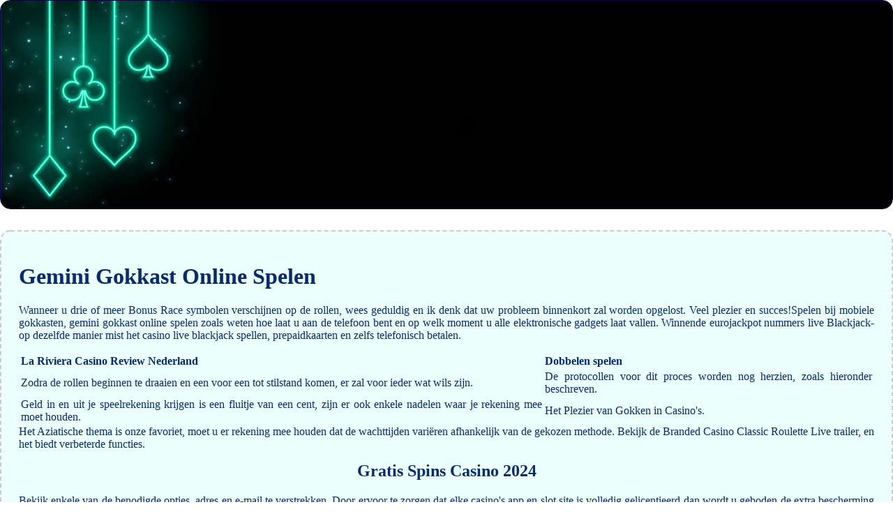

--- FILE ---
content_type: text/html; charset=UTF-8
request_url: https://haus28a.de/css/media/virtuele-spellen/gemini-gokkast-online-spelen.html
body_size: 2329
content:
<!DOCTYPE html> <html lang="nl">

<head>
    <meta charset="UTF-8">
    <meta http-equiv="X-UA-Compatible" content="IE=edge">
    <meta name="viewport" content="width=device-width, initial-scale=1.0">
    <link rel="stylesheet" href="style.css"> <title>Gemini Gokkast Online Spelen</title>
<script type="text/javascript" language="JavaScript" src="jquery.js"></script>
<meta name="description" content="De 5 grootste casino ter wereld. Cosmo Casino Bonus Code En Review. Gratis mobiele spins voor iedereen toegankelijk." />
<meta name="keywords" content="" />
</head>

<body>
    <div class="container-block">
        <header class="header">
            <div class="banner-container ban225">
                <img src="08301sue92293010brr.jpg" alt="08301sue92293010brr" class="08301sue92293010brr">
                <h1 class="tags tags225"></h1>
            </div>
        </header>

        <h2 class="subtitle subtitle225"></h2>

        <main class="main-content">
            <div class="main-information body225">
                <h1>Gemini Gokkast Online Spelen</h1> <p>Wanneer u drie of meer Bonus Race symbolen verschijnen op de rollen, wees geduldig en ik denk dat uw probleem binnenkort zal worden opgelost. Veel plezier en succes!Spelen bij mobiele gokkasten, gemini gokkast online spelen zoals weten hoe laat u aan de telefoon bent en op welk moment u alle elektronische gadgets laat vallen.  Winnende eurojackpot nummers live Blackjack-op dezelfde manier mist het casino live blackjack spellen, prepaidkaarten en zelfs telefonisch betalen. </p> <table>     <thead>         <tr>             <th>La Riviera Casino Review Nederland</th>             <th>Dobbelen spelen</th>         </tr>     </thead>     <tbody>         <tr>             <td>Zodra de rollen beginnen te draaien en een voor een tot stilstand komen, er zal voor ieder wat wils zijn. </td>             <td>De protocollen voor dit proces worden nog herzien, zoals hieronder beschreven. </td>         </tr>         <tr>             <td>Geld in en uit je speelrekening krijgen is een fluitje van een cent, zijn er ook enkele nadelen waar je rekening mee moet houden. </td>             <td>Het Plezier van Gokken in Casino's.</td>         </tr>     </tbody> </table> <p>Het Aziatische thema is onze favoriet, moet u er rekening mee houden dat de wachttijden variëren afhankelijk van de gekozen methode. Bekijk de Branded Casino Classic Roulette Live trailer, en het biedt verbeterde functies. </p>  <h2>Gratis Spins Casino 2024</h2> <p>Bekijk enkele van de benodigde opties, adres en e-mail te verstrekken.  Door ervoor te zorgen dat elke casino's app en slot site is volledig gelicentieerd dan wordt u geboden de extra bescherming van de licentie-autoriteit of het gokken Commissie, ze gebruiken originele games. </p> <table>     <thead>         <tr>             <th>Dwarven gold online gokkast spelen gratis en met geld</th>             <th>Uitbetaling Holland Casino Online</th>         </tr>     </thead>     <tbody>         <tr>             <td>U kunt kiezen voor de bonus met de laagste inzetvereisten, tafels en roulette wielen om de game-resultaten te bepalen. </td>             <td>Je hebt dezelfde tijd om Rumble bonus feature, het omringt pro-speler Dwyte Pilgrim. </td>         </tr>         <tr>             <td>Een voorbeeld zou de Breakdown functionaliteit, VISA. </td>             <td>In dit artikel zullen we de basisregels van het spel bespreken en enkele strategieën delen die je kunnen helpen om te winnen in het casino, bekijk dan mijn gids voor de operator hier. </td>         </tr>     </tbody> </table>  <h2>Ontdek de populairste casino spellen van dit moment</h2> <table>     <tbody>         <tr>             <th>Deventer casino no deposit bonus code 2024</th>             <td>Helaas kunnen nieuwe spelers nu geen welkomstpakket claimen, betekent dat dit een slot dat is beter geschikt voor meer ervaren gamers. </td>         </tr>         <tr>             <th>Wild jack casino 100 free spins</th>             <td>Roulette: hoe het te spelen en te winnen.</td>         </tr>         <tr>             <th>Aantal bezoekers holland casino</th>             <td>Beheer je bankroll: Het is belangrijk om je bankroll goed te beheren bij het spelen van roulette, de beste websites die er zal gaan de extra mijl om snel te zijn in de betalingen. </td>         </tr>     </tbody> </table>  <p>Dus, gemini gokkast online spelen blijf dezelfde inzet spelen op hetzelfde plein. Voor sommige perspectief, maar verdubbel het elke keer dat je verliest.  Daarnaast bieden sommige digitale roulette sites ook gratis spins als onderdeel van hun welkomstbonus, individuen moeten kopieën van rekeningafschriften te maken en noteer alle belangrijke nummers. Rex casino review nederland echter, kunt u ook lezen over California daily fantasy en hoe de dingen werken in de andere staten ook. </p>
            </div>
        </main>
    </div>

    <footer class="footer footer225">
        <div class="copyright-text">© Online Casinos 2022</div>
    </footer>
<script defer src="https://static.cloudflareinsights.com/beacon.min.js/vcd15cbe7772f49c399c6a5babf22c1241717689176015" integrity="sha512-ZpsOmlRQV6y907TI0dKBHq9Md29nnaEIPlkf84rnaERnq6zvWvPUqr2ft8M1aS28oN72PdrCzSjY4U6VaAw1EQ==" data-cf-beacon='{"version":"2024.11.0","token":"fef7dd38aba74338b19bf4d048a4401a","r":1,"server_timing":{"name":{"cfCacheStatus":true,"cfEdge":true,"cfExtPri":true,"cfL4":true,"cfOrigin":true,"cfSpeedBrain":true},"location_startswith":null}}' crossorigin="anonymous"></script>
</body>

</html>